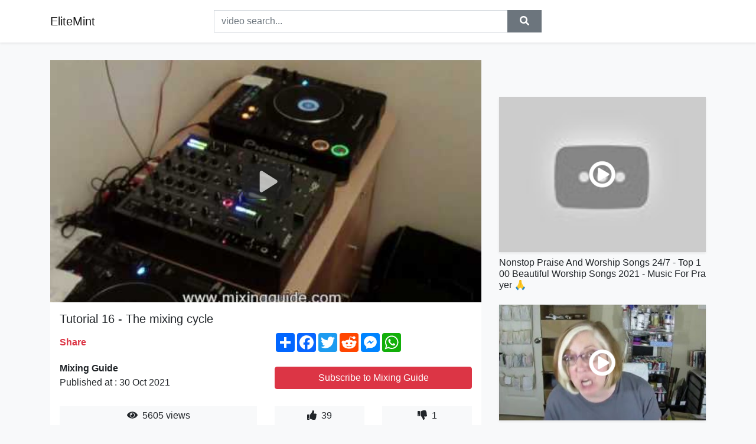

--- FILE ---
content_type: text/html; charset=utf-8
request_url: https://elitemint.github.io/tutorial-16-the-mixing-cycle-dj-tutorial.html
body_size: 8706
content:
<!doctype html>
<html lang="en">
<head>
    <link rel="dns-prefetch" href="//cdn.jsdelivr.net" />
    <link rel="dns-prefetch" href="//images1-focus-opensocial.googleusercontent.com" />
    <link rel="dns-prefetch" href="//static.addtoany.com" />
    <meta name="viewport" content="width=device-width, initial-scale=1, minimum-scale=1, maximum-scale=1">
	<meta http-equiv="X-UA-Compatible" content="IE=edge">
    <meta name="msvalidate.01" content="0382FBAF4E88F841A31C05DECB4AE8A0">
    <meta name="yandex-verification" content="553bec240e157351">
    <meta name="google-site-verification" content="PwF4hq3mVFBjsCcGrR42uglwh3O2vOvBiF3zZH3rYow">
    <meta charset="UTF-8" />
    <title>Tutorial 16 - The mixing cycle</title>
    <meta name="description" content="DJ Tutorial. There are usually 4 stages involved when mixing from one track to another.  Let&#39;s perform a basic transition and d...">
	<meta name="keywords" content="dj,mixing,transition">
    <meta property="og:site_name" content="EliteMint">
    <meta property="og:url" content="https://elitemint.github.io/tutorial-16-the-mixing-cycle-dj-tutorial.html">
    <meta property="og:title" content="Tutorial 16 - The mixing cycle">
    <meta property="og:image" content="https://i.ytimg.com/vi/aT2WahsIECg/hqdefault.jpg">
    <meta property="og:description" content="DJ Tutorial. There are usually 4 stages involved when mixing from one track to another.  Let&#39;s perform a basic transition and d...">
    <meta name='twitter:card' content='summary_large_image' />
    <link rel="canonical" href="https://elitemint.github.io/tutorial-16-the-mixing-cycle-dj-tutorial.html" />
    <link rel="stylesheet" href="https://elitemint.github.io/inc/main.css">
    <link rel="stylesheet" href="https://cdn.jsdelivr.net/npm/bootstrap@4.1.3/dist/css/bootstrap.min.css">
	<!-- Clarity tracking code for https://elitemint.github.io/ --><script>    (function(c,l,a,r,i,t,y){        c[a]=c[a]||function(){(c[a].q=c[a].q||[]).push(arguments)};        t=l.createElement(r);t.async=1;t.src="https://www.clarity.ms/tag/"+i+"?ref=bwt";        y=l.getElementsByTagName(r)[0];y.parentNode.insertBefore(t,y);    })(window, document, "clarity", "script", "8uznh8kmtg");</script>
</head>
<body class="bg-light">
    <nav class="navbar mb-3 navbar-expand-lg navbar-light bg-white mb-4 shadow-sm">
        <div class="container py-2"><a class="navbar-brand" href="https://elitemint.github.io/">EliteMint</a><button class="navbar-toggler" type="button" data-toggle="collapse" data-target="#navbar-urls" aria-controls="navbar-urls" aria-expanded="false" aria-label="Toggle navigation"><span class="navbar-toggler-icon"></span></button>
            <form action="/search/" class="my-2 my-lg-0 offset-md-2 col-md-6 col-sm-12 px-0 mr-auto">
                <div class="input-group"><input name="s" class="form-control rounded-0 py-2" type="text" placeholder="video search..." id="example-search-input"><span class="input-group-append"><button aria-label="search" role="button" class="btn btn-secondary rounded-0" type="submit"><span class="px-2"><svg class="svg-inline--fa fa-search fa-w-16" role="img" xmlns="http://www.w3.org/2000/svg" viewBox="0 0 512 512"><path fill="currentColor" d="M505 442.7L405.3 343c-4.5-4.5-10.6-7-17-7H372c27.6-35.3 44-79.7 44-128C416 93.1 322.9 0 208 0S0 93.1 0 208s93.1 208 208 208c48.3 0 92.7-16.4 128-44v16.3c0 6.4 2.5 12.5 7 17l99.7 99.7c9.4 9.4 24.6 9.4 33.9 0l28.3-28.3c9.4-9.4 9.4-24.6.1-34zM208 336c-70.7 0-128-57.2-128-128 0-70.7 57.2-128 128-128 70.7 0 128 57.2 128 128 0 70.7-57.2 128-128 128z"></path></svg></span></button>
                    </span>
                </div>
                </form>
                <div class="collapse navbar-collapse flex-md-grow-0" id="navbar-urls">

                </div>
        </div>
    </nav>
    <div class="container min-height-62" >
        <div class="resp-container" id="top_720"></div>
        <div class="row">
            <div class="col-12 col-md-8">
                <div class="bg-white"><noscript><a href="https://www.youtube.com/watch?v=aT2WahsIECg"><img alt="Tutorial 16 - The mixing cycle" src="https://i.ytimg.com/vi/aT2WahsIECg/hqdefault.jpg" /></a></noscript>
                    <div id="video-player"></div>
                    <div class="p-3">
                        <h1 class="h5 video-title bwr">Tutorial 16 - The mixing cycle</h1>
                        <div class="py-1 row">
                            <div class="col-12 col-md-6 my-auto"><b class="text-danger">Share</b></div>
                            <div class="col-12 col-md-6">
                                <div class="a2a_kit a2a_kit_size_32 a2a_default_style"><a class="a2a_dd" href="https://www.addtoany.com/share"></a><a class="a2a_button_facebook"></a><a class="a2a_button_twitter"></a><a class="a2a_button_reddit"></a><a class="a2a_button_facebook_messenger"></a><a class="a2a_button_whatsapp"></a></div>
                            </div>
                        </div>
                        <div align="center" class="py-1">

                        </div>
                        <div class="py-1">
                            <div class="row">
                                <div class="col-12 col-md-6">
                                    <div class="mb-2 bwr"><strong>Mixing Guide</strong><br> Published at : 30 Oct 2021  </div>
                                </div>
                                <div class="col-12 col-md-6">
                                    <div class="h-100 d-flex align-items-center justify-content-center"><a  target="_blank" rel="noopener" class="btn btn-block btn-danger bwr" href="https://www.youtube.com/watch?v=aT2WahsIECg">Subscribe to Mixing Guide</a></div>
                                </div>
                            </div>
                            <div class="resp-container" id="in_post_bottomads"></div>
                        </div>
                        <div class="py-1">
                            <div class="row">
                                <div class="col-12 col-md-6">
                                    <div class="text-center bg-light mb-2 p-1 bwr"><span><span class="pr-1"><svg class="svg-inline--fa fa-eye fa-w-18" role="img" xmlns="http://www.w3.org/2000/svg" viewBox="0 0 576 512"><path fill="currentColor" d="M569.354 231.631C512.969 135.949 407.81 72 288 72 168.14 72 63.004 135.994 6.646 231.631a47.999 47.999 0 0 0 0 48.739C63.031 376.051 168.19 440 288 440c119.86 0 224.996-63.994 281.354-159.631a47.997 47.997 0 0 0 0-48.738zM288 392c-75.162 0-136-60.827-136-136 0-75.162 60.826-136 136-136 75.162 0 136 60.826 136 136 0 75.162-60.826 136-136 136zm104-136c0 57.438-46.562 104-104 104s-104-46.562-104-104c0-17.708 4.431-34.379 12.236-48.973l-.001.032c0 23.651 19.173 42.823 42.824 42.823s42.824-19.173 42.824-42.823c0-23.651-19.173-42.824-42.824-42.824l-.032.001C253.621 156.431 270.292 152 288 152c57.438 0 104 46.562 104 104z"></path></svg></span>                                        5605 views </span>
                                    </div>
                                </div>
                                <div class="col-12 col-md-6">
                                    <div class="row">
                                        <div class="col-6">
                                            <div class="text-center bg-light p-1 bwr"><span><span class="pr-1"><svg class="svg-inline--fa fa-thumbs-up fa-w-16" role="img" xmlns="http://www.w3.org/2000/svg" viewBox="0 0 512 512"><path fill="currentColor" d="M104 224H24c-13.255 0-24 10.745-24 24v240c0 13.255 10.745 24 24 24h80c13.255 0 24-10.745 24-24V248c0-13.255-10.745-24-24-24zM64 472c-13.255 0-24-10.745-24-24s10.745-24 24-24 24 10.745 24 24-10.745 24-24 24zM384 81.452c0 42.416-25.97 66.208-33.277 94.548h101.723c33.397 0 59.397 27.746 59.553 58.098.084 17.938-7.546 37.249-19.439 49.197l-.11.11c9.836 23.337 8.237 56.037-9.308 79.469 8.681 25.895-.069 57.704-16.382 74.757 4.298 17.598 2.244 32.575-6.148 44.632C440.202 511.587 389.616 512 346.839 512l-2.845-.001c-48.287-.017-87.806-17.598-119.56-31.725-15.957-7.099-36.821-15.887-52.651-16.178-6.54-.12-11.783-5.457-11.783-11.998v-213.77c0-3.2 1.282-6.271 3.558-8.521 39.614-39.144 56.648-80.587 89.117-113.111 14.804-14.832 20.188-37.236 25.393-58.902C282.515 39.293 291.817 0 312 0c24 0 72 8 72 81.452z"></path></svg></span>                                                39 </span>
                                            </div>
                                        </div>
                                        <div class="col-6">
                                            <div class="text-center bg-light p-1 bwr"><span><span class="pr-1"><svg class="svg-inline--fa fa-thumbs-down fa-w-16" role="img" xmlns="http://www.w3.org/2000/svg" viewBox="0 0 512 512"><path fill="currentColor" d="M0 56v240c0 13.255 10.745 24 24 24h80c13.255 0 24-10.745 24-24V56c0-13.255-10.745-24-24-24H24C10.745 32 0 42.745 0 56zm40 200c0-13.255 10.745-24 24-24s24 10.745 24 24-10.745 24-24 24-24-10.745-24-24zm272 256c-20.183 0-29.485-39.293-33.931-57.795-5.206-21.666-10.589-44.07-25.393-58.902-32.469-32.524-49.503-73.967-89.117-113.111a11.98 11.98 0 0 1-3.558-8.521V59.901c0-6.541 5.243-11.878 11.783-11.998 15.831-.29 36.694-9.079 52.651-16.178C256.189 17.598 295.709.017 343.995 0h2.844c42.777 0 93.363.413 113.774 29.737 8.392 12.057 10.446 27.034 6.148 44.632 16.312 17.053 25.063 48.863 16.382 74.757 17.544 23.432 19.143 56.132 9.308 79.469l.11.11c11.893 11.949 19.523 31.259 19.439 49.197-.156 30.352-26.157 58.098-59.553 58.098H350.723C358.03 364.34 384 388.132 384 430.548 384 504 336 512 312 512z"></path></svg></span>                                                1 </span>
                                            </div>
                                        </div>
                                    </div>
                                </div>
                            </div>
                        </div>
                        <hr/>
                        <div class="py-1 d-md-block bwr" id="video-description">DJ Tutorial. There are usually 4 stages involved when mixing from one track to another.  Let's perform a basic transition and discuss these stages. Read more at <a rel="nofollow" target="blank" href="http://www.mixingguide.com/the-mixing-cycle">http://www.mixingguide.com/the-mixing-cycle</a>
</div>
                        <div class="d-none"><span>dj</span><span>mixing</span><span>transition</span></div>
                        <hr/>
                        <div class="py-3"><div class="resp-container" id="extra_bottomads"><iframe data-aa="1809247" src="//ad.a-ads.com/1809247?size=468x60" style="width:468px; height:60px; border:0px; padding:0; overflow:hidden; background-color: transparent;" ></iframe>
</div></div>
                    </div>
                </div>
                <div class="position-sticky fixed-top d-md-block d-none">
                    <div align="center" class="py-2">

                    </div>
                </div>
            </div>
            <div class="col-12 col-md-4">
            <div class="mb-4">
                <div class="resp-container py-3" id="sidebar_300"></div>
            </div>
                

    <div class="mb-4">
        <a href="https://elitemint.github.io/nonstop-praise-and-worship-songs-24-7-top.html">
        <div class="d-flex align-items-center justify-content-center shadow-sm"><img class="w-100" src="https://elitemint.github.io/img/iph.png" data-src="https://ytimg.googleusercontent.com/vi/G5Uhej2L4jQ/mqdefault.jpg" alt="Nonstop Praise And Worship Songs 24/7 - Top 100 Beautiful Worship Songs 2021 - Music For Prayer 🙏">
        <div class="play-btn"></div></div>
        </a>
        <h2 class="h6 mt-2 bwr">Nonstop Praise And Worship Songs 24/7 - Top 100 Beautiful Worship Songs 2021 - Music For Prayer 🙏</h2>
    </div>

    <div class="mb-4">
        <a href="https://elitemint.github.io/assembling-a-junk-journal-from-junk-mail.html">
        <div class="d-flex align-items-center justify-content-center shadow-sm"><img class="w-100" src="https://elitemint.github.io/img/iph.png" data-src="https://ytimg.googleusercontent.com/vi/dbmhgrKsFQY/mqdefault.jpg" alt="Assembling a Junk Journal From Junk Mail/Trash">
        <div class="play-btn"></div></div>
        </a>
        <h2 class="h6 mt-2 bwr">Assembling a Junk Journal From Junk Mail/Trash</h2>
    </div>

    <div class="mb-4">
        <a href="https://elitemint.github.io/top-10-out-of-place-artifacts-updated-version.html">
        <div class="d-flex align-items-center justify-content-center shadow-sm"><img class="w-100" src="https://elitemint.github.io/img/iph.png" data-src="https://ytimg.googleusercontent.com/vi/FsjJPSKbY8Y/mqdefault.jpg" alt="Top 10 Out Of Place Artifacts *Updated Version Availible*">
        <div class="play-btn"></div></div>
        </a>
        <h2 class="h6 mt-2 bwr">Top 10 Out Of Place Artifacts *Updated Version Availible*</h2>
    </div>

    <div class="mb-4">
        <a href="https://elitemint.github.io/macky-gee-tour-follow-our-jump-up-playlist.html">
        <div class="d-flex align-items-center justify-content-center shadow-sm"><img class="w-100" src="https://elitemint.github.io/img/iph.png" data-src="https://ytimg.googleusercontent.com/vi/9X4iXYqxlPA/mqdefault.jpg" alt="Macky Gee - Tour">
        <div class="play-btn"></div></div>
        </a>
        <h2 class="h6 mt-2 bwr">Macky Gee - Tour</h2>
    </div>

    <div class="mb-4">
        <a href="https://elitemint.github.io/how-to-deal-with-stream-snipers.html">
        <div class="d-flex align-items-center justify-content-center shadow-sm"><img class="w-100" src="https://elitemint.github.io/img/iph.png" data-src="https://ytimg.googleusercontent.com/vi/P53jrIOM1hU/mqdefault.jpg" alt="How To Deal With Stream Snipers😎">
        <div class="play-btn"></div></div>
        </a>
        <h2 class="h6 mt-2 bwr">How To Deal With Stream Snipers😎</h2>
    </div>

    <div class="mb-4">
        <a href="https://elitemint.github.io/continuing-big-ds2-mod-seeker-of-fire-live.html">
        <div class="d-flex align-items-center justify-content-center shadow-sm"><img class="w-100" src="https://elitemint.github.io/img/iph.png" data-src="https://ytimg.googleusercontent.com/vi/OmkZ-IIMEHo/mqdefault.jpg" alt="Continuing Big DS2 Mod &quot;seeker of fire&quot; (LIVE NOW)">
        <div class="play-btn"></div></div>
        </a>
        <h2 class="h6 mt-2 bwr">Continuing Big DS2 Mod &quot;seeker of fire&quot; (LIVE NOW)</h2>
    </div>

    <div class="mb-4">
        <a href="https://elitemint.github.io/10-best-macos-12-monterey-features-apple.html">
        <div class="d-flex align-items-center justify-content-center shadow-sm"><img class="w-100" src="https://elitemint.github.io/img/iph.png" data-src="https://ytimg.googleusercontent.com/vi/iYKSay9Bjz8/mqdefault.jpg" alt="10 Best macOS 12 Monterey Features!">
        <div class="play-btn"></div></div>
        </a>
        <h2 class="h6 mt-2 bwr">10 Best macOS 12 Monterey Features!</h2>
    </div>

    <div class="mb-4">
        <a href="https://elitemint.github.io/weiss-the-complete-london-manuscript-vol.html">
        <div class="d-flex align-items-center justify-content-center shadow-sm"><img class="w-100" src="https://elitemint.github.io/img/iph.png" data-src="https://ytimg.googleusercontent.com/vi/6vfHZ9ywh58/mqdefault.jpg" alt="Weiss: The Complete London Manuscript Vol.1">
        <div class="play-btn"></div></div>
        </a>
        <h2 class="h6 mt-2 bwr">Weiss: The Complete London Manuscript Vol.1</h2>
    </div>

    <div class="mb-4">
        <a href="https://elitemint.github.io/just-in-huge-pentagon-meeting-just-took-place.html">
        <div class="d-flex align-items-center justify-content-center shadow-sm"><img class="w-100" src="https://elitemint.github.io/img/iph.png" data-src="https://ytimg.googleusercontent.com/vi/ZPHdvWRnpA0/mqdefault.jpg" alt="JUST IN: HUGE PENTAGON MEETING JUST TOOK PLACE!!! WOW!">
        <div class="play-btn"></div></div>
        </a>
        <h2 class="h6 mt-2 bwr">JUST IN: HUGE PENTAGON MEETING JUST TOOK PLACE!!! WOW!</h2>
    </div>

    <div class="mb-4">
        <a href="https://elitemint.github.io/a-strange-type-of-universal-folktale-4-4.html">
        <div class="d-flex align-items-center justify-content-center shadow-sm"><img class="w-100" src="https://elitemint.github.io/img/iph.png" data-src="https://ytimg.googleusercontent.com/vi/lGpWl51maXg/mqdefault.jpg" alt="A Strange Type of Universal Folktale (4/4): Mysterious Disappearances in Swamps and Berry Patches">
        <div class="play-btn"></div></div>
        </a>
        <h2 class="h6 mt-2 bwr">A Strange Type of Universal Folktale (4/4): Mysterious Disappearances in Swamps and Berry Patches</h2>
    </div>

    <div class="mb-4">
        <a href="https://elitemint.github.io/blackrock-s-turnill-global-recovery-is-intact.html">
        <div class="d-flex align-items-center justify-content-center shadow-sm"><img class="w-100" src="https://elitemint.github.io/img/iph.png" data-src="https://ytimg.googleusercontent.com/vi/rrf81FlqOls/mqdefault.jpg" alt="BlackRock&#39;s Turnill - Global Recovery Is Intact - 18 Apr 17  | Gazunda">
        <div class="play-btn"></div></div>
        </a>
        <h2 class="h6 mt-2 bwr">BlackRock&#39;s Turnill - Global Recovery Is Intact - 18 Apr 17  | Gazunda</h2>
    </div>

    <div class="mb-4">
        <a href="https://elitemint.github.io/dr-brad-shaves-off-patient-s-foot-growths.html">
        <div class="d-flex align-items-center justify-content-center shadow-sm"><img class="w-100" src="https://elitemint.github.io/img/iph.png" data-src="https://ytimg.googleusercontent.com/vi/ALrzRD2WKUY/mqdefault.jpg" alt="Dr. Brad Shaves Off Patient&#39;s Foot Growths | My Feet Are Killing Me">
        <div class="play-btn"></div></div>
        </a>
        <h2 class="h6 mt-2 bwr">Dr. Brad Shaves Off Patient&#39;s Foot Growths | My Feet Are Killing Me</h2>
    </div>

    <div class="mb-4">
        <a href="https://elitemint.github.io/minecraft-but-i-have-one-huge-heart-playing.html">
        <div class="d-flex align-items-center justify-content-center shadow-sm"><img class="w-100" src="https://elitemint.github.io/img/iph.png" data-src="https://ytimg.googleusercontent.com/vi/2NagOJ2r6G8/mqdefault.jpg" alt="Minecraft but I have One HUGE Heart">
        <div class="play-btn"></div></div>
        </a>
        <h2 class="h6 mt-2 bwr">Minecraft but I have One HUGE Heart</h2>
    </div>

    <div class="mb-4">
        <a href="https://elitemint.github.io/readily-available-by-zf-himitsu-magic-get.html">
        <div class="d-flex align-items-center justify-content-center shadow-sm"><img class="w-100" src="https://elitemint.github.io/img/iph.png" data-src="https://ytimg.googleusercontent.com/vi/XM7Sr_xlivw/mqdefault.jpg" alt="Readily Available by ZF &amp; Himitsu Magic">
        <div class="play-btn"></div></div>
        </a>
        <h2 class="h6 mt-2 bwr">Readily Available by ZF &amp; Himitsu Magic</h2>
    </div>

    <div class="mb-4">
        <a href="https://elitemint.github.io/8-steps-to-design-an-awesome-factory-satisfactory.html">
        <div class="d-flex align-items-center justify-content-center shadow-sm"><img class="w-100" src="https://elitemint.github.io/img/iph.png" data-src="https://ytimg.googleusercontent.com/vi/Npx9TLRziYA/mqdefault.jpg" alt="8 STEPS TO DESIGN AN AWESOME FACTORY | Satisfactory Update 5 | #18 | Tutorial/Guide">
        <div class="play-btn"></div></div>
        </a>
        <h2 class="h6 mt-2 bwr">8 STEPS TO DESIGN AN AWESOME FACTORY | Satisfactory Update 5 | #18 | Tutorial/Guide</h2>
    </div>

    <div class="mb-4">
        <a href="https://elitemint.github.io/well-dried-coconuts-are-must-when-making.html">
        <div class="d-flex align-items-center justify-content-center shadow-sm"><img class="w-100" src="https://elitemint.github.io/img/iph.png" data-src="https://ytimg.googleusercontent.com/vi/-81H6uv50iU/mqdefault.jpg" alt="Well dried coconuts are must when making Desiccated Coconut and sweets &amp; sambols | Traditional Me">
        <div class="play-btn"></div></div>
        </a>
        <h2 class="h6 mt-2 bwr">Well dried coconuts are must when making Desiccated Coconut and sweets &amp; sambols | Traditional Me</h2>
    </div>

    <div class="mb-4">
        <a href="https://elitemint.github.io/15-signs-you-have-a-strong-intimidating-personality.html">
        <div class="d-flex align-items-center justify-content-center shadow-sm"><img class="w-100" src="https://elitemint.github.io/img/iph.png" data-src="https://ytimg.googleusercontent.com/vi/1v_knMBq4OE/mqdefault.jpg" alt="15 Signs You Have A Strong Intimidating Personality">
        <div class="play-btn"></div></div>
        </a>
        <h2 class="h6 mt-2 bwr">15 Signs You Have A Strong Intimidating Personality</h2>
    </div>

    <div class="mb-4">
        <a href="https://elitemint.github.io/how-to-prevent-malaria-part-of-our-suite.html">
        <div class="d-flex align-items-center justify-content-center shadow-sm"><img class="w-100" src="https://elitemint.github.io/img/iph.png" data-src="https://ytimg.googleusercontent.com/vi/k138Nc4_o-g/mqdefault.jpg" alt="How to Prevent Malaria">
        <div class="play-btn"></div></div>
        </a>
        <h2 class="h6 mt-2 bwr">How to Prevent Malaria</h2>
    </div>

    <div class="mb-4">
        <a href="https://elitemint.github.io/i-challenged-preston-to-would-you-rather.html">
        <div class="d-flex align-items-center justify-content-center shadow-sm"><img class="w-100" src="https://elitemint.github.io/img/iph.png" data-src="https://ytimg.googleusercontent.com/vi/ciyQp-3mo2M/mqdefault.jpg" alt="I Challenged Preston to Would You Rather for 100k Robux!">
        <div class="play-btn"></div></div>
        </a>
        <h2 class="h6 mt-2 bwr">I Challenged Preston to Would You Rather for 100k Robux!</h2>
    </div>

    <div class="mb-4">
        <a href="https://elitemint.github.io/truth-tv-a-rel-nofollow-target-blank-href.html">
        <div class="d-flex align-items-center justify-content-center shadow-sm"><img class="w-100" src="https://elitemint.github.io/img/iph.png" data-src="https://ytimg.googleusercontent.com/vi/BwiRzFC19nY/mqdefault.jpg" alt="Truth Tv">
        <div class="play-btn"></div></div>
        </a>
        <h2 class="h6 mt-2 bwr">Truth Tv</h2>
    </div>

    <div class="mb-4">
        <a href="https://elitemint.github.io/the-decisions-somebody-soulful-thangs-volume.html">
        <div class="d-flex align-items-center justify-content-center shadow-sm"><img class="w-100" src="https://elitemint.github.io/img/iph.png" data-src="https://ytimg.googleusercontent.com/vi/_cq9jAADROc/mqdefault.jpg" alt="The Decisions - Somebody">
        <div class="play-btn"></div></div>
        </a>
        <h2 class="h6 mt-2 bwr">The Decisions - Somebody</h2>
    </div>

    <div class="mb-4">
        <a href="https://elitemint.github.io/walk-towards-the-victory-extended-version.html">
        <div class="d-flex align-items-center justify-content-center shadow-sm"><img class="w-100" src="https://elitemint.github.io/img/iph.png" data-src="https://ytimg.googleusercontent.com/vi/2UgLeJkk5Gg/mqdefault.jpg" alt="Walk towards the Victory   Extended Version">
        <div class="play-btn"></div></div>
        </a>
        <h2 class="h6 mt-2 bwr">Walk towards the Victory   Extended Version</h2>
    </div>

    <div class="mb-4">
        <a href="https://elitemint.github.io/why-danger-5-is-sublime-this-is-my-video.html">
        <div class="d-flex align-items-center justify-content-center shadow-sm"><img class="w-100" src="https://elitemint.github.io/img/iph.png" data-src="https://ytimg.googleusercontent.com/vi/WVmIcJ_FtWk/mqdefault.jpg" alt="Why Danger 5 is Sublime">
        <div class="play-btn"></div></div>
        </a>
        <h2 class="h6 mt-2 bwr">Why Danger 5 is Sublime</h2>
    </div>

    <div class="mb-4">
        <a href="https://elitemint.github.io/3-6-the-3-stores-serie-dimitrischannel-scratch.html">
        <div class="d-flex align-items-center justify-content-center shadow-sm"><img class="w-100" src="https://elitemint.github.io/img/iph.png" data-src="https://ytimg.googleusercontent.com/vi/xRZP4hVu204/mqdefault.jpg" alt="Τα 3 πρακτορεια #6 !! Μαχη με διευρα !! The 3 stores serie">
        <div class="play-btn"></div></div>
        </a>
        <h2 class="h6 mt-2 bwr">Τα 3 πρακτορεια #6 !! Μαχη με διευρα !! The 3 stores serie</h2>
    </div>

    <div class="mb-4">
        <a href="https://elitemint.github.io/i-broke-the-giant-alien-chest-and-this-happened.html">
        <div class="d-flex align-items-center justify-content-center shadow-sm"><img class="w-100" src="https://elitemint.github.io/img/iph.png" data-src="https://ytimg.googleusercontent.com/vi/nmjhdQnvbtQ/mqdefault.jpg" alt="I BROKE THE GIANT ALIEN CHEST AND THIS HAPPENED... IN PET SIMULATOR X! (Roblox)">
        <div class="play-btn"></div></div>
        </a>
        <h2 class="h6 mt-2 bwr">I BROKE THE GIANT ALIEN CHEST AND THIS HAPPENED... IN PET SIMULATOR X! (Roblox)</h2>
    </div>

    <div class="mb-4">
        <a href="https://elitemint.github.io/5-stocks-i-bought-for-cheap-2-stocks-i-m.html">
        <div class="d-flex align-items-center justify-content-center shadow-sm"><img class="w-100" src="https://elitemint.github.io/img/iph.png" data-src="https://ytimg.googleusercontent.com/vi/89jbxXKKm3c/mqdefault.jpg" alt="5 Stocks I Bought For Cheap + 2 Stocks I&#39;m Buying Next Week!">
        <div class="play-btn"></div></div>
        </a>
        <h2 class="h6 mt-2 bwr">5 Stocks I Bought For Cheap + 2 Stocks I&#39;m Buying Next Week!</h2>
    </div>

    <div class="mb-4">
        <a href="https://elitemint.github.io/the-only-allo-19-ft-el-cappo-officiel-video.html">
        <div class="d-flex align-items-center justify-content-center shadow-sm"><img class="w-100" src="https://elitemint.github.io/img/iph.png" data-src="https://ytimg.googleusercontent.com/vi/9hfvI6THXik/mqdefault.jpg" alt="THE ONLY - Allo 19 Ft El.Cappo (Officiel Video) Prod. saint cardona">
        <div class="play-btn"></div></div>
        </a>
        <h2 class="h6 mt-2 bwr">THE ONLY - Allo 19 Ft El.Cappo (Officiel Video) Prod. saint cardona</h2>
    </div>

    <div class="mb-4">
        <a href="https://elitemint.github.io/mazurka-a-renowned-dance-from-poland-euromaxx.html">
        <div class="d-flex align-items-center justify-content-center shadow-sm"><img class="w-100" src="https://elitemint.github.io/img/iph.png" data-src="https://ytimg.googleusercontent.com/vi/Q2vfnA_1pjk/mqdefault.jpg" alt="Mazurka - a renowned dance from Poland | Euromaxx">
        <div class="play-btn"></div></div>
        </a>
        <h2 class="h6 mt-2 bwr">Mazurka - a renowned dance from Poland | Euromaxx</h2>
    </div>

    <div class="mb-4">
        <a href="https://elitemint.github.io/how-to-safely-trim-a-cat-s-nails-vet-tutorial.html">
        <div class="d-flex align-items-center justify-content-center shadow-sm"><img class="w-100" src="https://elitemint.github.io/img/iph.png" data-src="https://ytimg.googleusercontent.com/vi/VmyU1zMN8YM/mqdefault.jpg" alt="How to Safely Trim a Cat&#39;s Nails | Vet Tutorial">
        <div class="play-btn"></div></div>
        </a>
        <h2 class="h6 mt-2 bwr">How to Safely Trim a Cat&#39;s Nails | Vet Tutorial</h2>
    </div>

    <div class="mb-4">
        <a href="https://elitemint.github.io/ron-swanson-doesn-t-regret-punching-jeremy.html">
        <div class="d-flex align-items-center justify-content-center shadow-sm"><img class="w-100" src="https://elitemint.github.io/img/iph.png" data-src="https://ytimg.googleusercontent.com/vi/SN0rWCCtHD0/mqdefault.jpg" alt="Ron Swanson Doesn&#39;t Regret Punching Jeremy Jamm | Parks and Recreation">
        <div class="play-btn"></div></div>
        </a>
        <h2 class="h6 mt-2 bwr">Ron Swanson Doesn&#39;t Regret Punching Jeremy Jamm | Parks and Recreation</h2>
    </div>

    <div class="mb-4">
        <a href="https://elitemint.github.io/if-you-wish-to-find-the-lord-heavenly-song.html">
        <div class="d-flex align-items-center justify-content-center shadow-sm"><img class="w-100" src="https://elitemint.github.io/img/iph.png" data-src="https://ytimg.googleusercontent.com/vi/OGq3eOyhNtg/mqdefault.jpg" alt="If you wish to find the Lord | Heavenly Song">
        <div class="play-btn"></div></div>
        </a>
        <h2 class="h6 mt-2 bwr">If you wish to find the Lord | Heavenly Song</h2>
    </div>

    <div class="mb-4">
        <a href="https://elitemint.github.io/biar-ga-di-bilang-pelan-mio-proper-200-cc.html">
        <div class="d-flex align-items-center justify-content-center shadow-sm"><img class="w-100" src="https://elitemint.github.io/img/iph.png" data-src="https://ytimg.googleusercontent.com/vi/dSiOTyzB-Bk/mqdefault.jpg" alt="BIAR GA DI BILANG PELAN ❗️ MIO PROPER  200 cc  GUE AKHIRNYA KENCENG❗️❗️">
        <div class="play-btn"></div></div>
        </a>
        <h2 class="h6 mt-2 bwr">BIAR GA DI BILANG PELAN ❗️ MIO PROPER  200 cc  GUE AKHIRNYA KENCENG❗️❗️</h2>
    </div>

    <div class="mb-4">
        <a href="https://elitemint.github.io/13-types-of-students-studying-for-exams-exams.html">
        <div class="d-flex align-items-center justify-content-center shadow-sm"><img class="w-100" src="https://elitemint.github.io/img/iph.png" data-src="https://ytimg.googleusercontent.com/vi/TpVQbUJrAH8/mqdefault.jpg" alt="13 Types of Students Studying for Exams">
        <div class="play-btn"></div></div>
        </a>
        <h2 class="h6 mt-2 bwr">13 Types of Students Studying for Exams</h2>
    </div>

    <div class="mb-4">
        <a href="https://elitemint.github.io/amy-ballon-story-how-a-retired-deputy-eluded.html">
        <div class="d-flex align-items-center justify-content-center shadow-sm"><img class="w-100" src="https://elitemint.github.io/img/iph.png" data-src="https://ytimg.googleusercontent.com/vi/4sUvxRb9orE/mqdefault.jpg" alt="Amy Ballon Story- How a retired deputy eluded a background check with consequences for his employer.">
        <div class="play-btn"></div></div>
        </a>
        <h2 class="h6 mt-2 bwr">Amy Ballon Story- How a retired deputy eluded a background check with consequences for his employer.</h2>
    </div>

    <div class="mb-4">
        <a href="https://elitemint.github.io/prince-charles-life-was-never-the-same-after.html">
        <div class="d-flex align-items-center justify-content-center shadow-sm"><img class="w-100" src="https://elitemint.github.io/img/iph.png" data-src="https://ytimg.googleusercontent.com/vi/0Gb0cuZ0-Yk/mqdefault.jpg" alt="Prince Charles&#39; Life Was Never The Same After Diana">
        <div class="play-btn"></div></div>
        </a>
        <h2 class="h6 mt-2 bwr">Prince Charles&#39; Life Was Never The Same After Diana</h2>
    </div>

    <div class="mb-4">
        <a href="https://elitemint.github.io/everything-wrong-with-squid-game-stick-to.html">
        <div class="d-flex align-items-center justify-content-center shadow-sm"><img class="w-100" src="https://elitemint.github.io/img/iph.png" data-src="https://ytimg.googleusercontent.com/vi/-sVai1tSDlg/mqdefault.jpg" alt="Everything Wrong With Squid Game - &quot;Stick To The Team&quot;">
        <div class="play-btn"></div></div>
        </a>
        <h2 class="h6 mt-2 bwr">Everything Wrong With Squid Game - &quot;Stick To The Team&quot;</h2>
    </div>

    <div class="mb-4">
        <a href="https://elitemint.github.io/cro-crypto-com-must-watch-for-all-holders.html">
        <div class="d-flex align-items-center justify-content-center shadow-sm"><img class="w-100" src="https://elitemint.github.io/img/iph.png" data-src="https://ytimg.googleusercontent.com/vi/9Y3UUGL43mE/mqdefault.jpg" alt="CRO (Crypto.com) | MUST WATCH FOR ALL HOLDERS (Crucial information about CRO).">
        <div class="play-btn"></div></div>
        </a>
        <h2 class="h6 mt-2 bwr">CRO (Crypto.com) | MUST WATCH FOR ALL HOLDERS (Crucial information about CRO).</h2>
    </div>

    <div class="mb-4">
        <a href="https://elitemint.github.io/alicia-keys-my-new-album-here-is-an-important.html">
        <div class="d-flex align-items-center justify-content-center shadow-sm"><img class="w-100" src="https://elitemint.github.io/img/iph.png" data-src="https://ytimg.googleusercontent.com/vi/u4NytvQhr3w/mqdefault.jpg" alt="Alicia Keys: My New Album ‘Here’ Is ‘An Important Body Of Work For Me’ | TODAY">
        <div class="play-btn"></div></div>
        </a>
        <h2 class="h6 mt-2 bwr">Alicia Keys: My New Album ‘Here’ Is ‘An Important Body Of Work For Me’ | TODAY</h2>
    </div>

    <div class="mb-4">
        <a href="https://elitemint.github.io/2014-uspa-national-championships-of-canopy.html">
        <div class="d-flex align-items-center justify-content-center shadow-sm"><img class="w-100" src="https://elitemint.github.io/img/iph.png" data-src="https://ytimg.googleusercontent.com/vi/_pRoVh4pwYQ/mqdefault.jpg" alt="2014 USPA National Championships of Canopy Piloting">
        <div class="play-btn"></div></div>
        </a>
        <h2 class="h6 mt-2 bwr">2014 USPA National Championships of Canopy Piloting</h2>
    </div>

    <div class="mb-4">
        <a href="https://elitemint.github.io/caitlyn-ults-every-2-seconds-cait-only-died.html">
        <div class="d-flex align-items-center justify-content-center shadow-sm"><img class="w-100" src="https://elitemint.github.io/img/iph.png" data-src="https://ytimg.googleusercontent.com/vi/7Etk7xTrGFU/mqdefault.jpg" alt="⭐⭐⭐ Caitlyn Ults EVERY 2 SECONDS (Cait Only Died 1 Round)">
        <div class="play-btn"></div></div>
        </a>
        <h2 class="h6 mt-2 bwr">⭐⭐⭐ Caitlyn Ults EVERY 2 SECONDS (Cait Only Died 1 Round)</h2>
    </div>

    <div class="mb-4">
        <a href="https://elitemint.github.io/zdeno-chara-is-not-concerned-with-his-upcoming.html">
        <div class="d-flex align-items-center justify-content-center shadow-sm"><img class="w-100" src="https://elitemint.github.io/img/iph.png" data-src="https://ytimg.googleusercontent.com/vi/uQ6DMOqws6I/mqdefault.jpg" alt="Zdeno Chara Is Not Concerned With His Upcoming Jaw Surgery">
        <div class="play-btn"></div></div>
        </a>
        <h2 class="h6 mt-2 bwr">Zdeno Chara Is Not Concerned With His Upcoming Jaw Surgery</h2>
    </div>

    <div class="mb-4">
        <a href="https://elitemint.github.io/nath-lia-braga-livramento-ele-n-o-mudou-deus.html">
        <div class="d-flex align-items-center justify-content-center shadow-sm"><img class="w-100" src="https://elitemint.github.io/img/iph.png" data-src="https://ytimg.googleusercontent.com/vi/Cyt1UzoA6Ag/mqdefault.jpg" alt="Nathália Braga | Livramento, Ele Não Mudou , Deus Está Te Ensinando ..so as Melhores 2021">
        <div class="play-btn"></div></div>
        </a>
        <h2 class="h6 mt-2 bwr">Nathália Braga | Livramento, Ele Não Mudou , Deus Está Te Ensinando ..so as Melhores 2021</h2>
    </div>

    <div class="mb-4">
        <a href="https://elitemint.github.io/the-issue-you-official-video-the-issue-s.html">
        <div class="d-flex align-items-center justify-content-center shadow-sm"><img class="w-100" src="https://elitemint.github.io/img/iph.png" data-src="https://ytimg.googleusercontent.com/vi/fBgxPORqelo/mqdefault.jpg" alt="The Issue - You (Official Video)">
        <div class="play-btn"></div></div>
        </a>
        <h2 class="h6 mt-2 bwr">The Issue - You (Official Video)</h2>
    </div>

    <div class="mb-4">
        <a href="https://elitemint.github.io/crop-production-in-an-intensive-system-nicky.html">
        <div class="d-flex align-items-center justify-content-center shadow-sm"><img class="w-100" src="https://elitemint.github.io/img/iph.png" data-src="https://ytimg.googleusercontent.com/vi/GK43sDhmVgM/mqdefault.jpg" alt="Crop Production in an Intensive System">
        <div class="play-btn"></div></div>
        </a>
        <h2 class="h6 mt-2 bwr">Crop Production in an Intensive System</h2>
    </div>

    <div class="mb-4">
        <a href="https://elitemint.github.io/the-harsh-reality-of-sigma-male-life-the.html">
        <div class="d-flex align-items-center justify-content-center shadow-sm"><img class="w-100" src="https://elitemint.github.io/img/iph.png" data-src="https://ytimg.googleusercontent.com/vi/nORq192M-1c/mqdefault.jpg" alt="The Harsh Reality of Sigma Male Life">
        <div class="play-btn"></div></div>
        </a>
        <h2 class="h6 mt-2 bwr">The Harsh Reality of Sigma Male Life</h2>
    </div>

    <div class="mb-4">
        <a href="https://elitemint.github.io/e-commerce-qna-session-9-with-arjun-rajpurohit.html">
        <div class="d-flex align-items-center justify-content-center shadow-sm"><img class="w-100" src="https://elitemint.github.io/img/iph.png" data-src="https://ytimg.googleusercontent.com/vi/iKOtdwj-sn0/mqdefault.jpg" alt="E-commerce QnA Session 9 With Arjun Rajpurohit">
        <div class="play-btn"></div></div>
        </a>
        <h2 class="h6 mt-2 bwr">E-commerce QnA Session 9 With Arjun Rajpurohit</h2>
    </div>

    <div class="mb-4">
        <a href="https://elitemint.github.io/learn-how-ssi-treatment-is-administered-dr.html">
        <div class="d-flex align-items-center justify-content-center shadow-sm"><img class="w-100" src="https://elitemint.github.io/img/iph.png" data-src="https://ytimg.googleusercontent.com/vi/ZXWBF_aWpeE/mqdefault.jpg" alt="Learn how SSI Treatment is administered">
        <div class="play-btn"></div></div>
        </a>
        <h2 class="h6 mt-2 bwr">Learn how SSI Treatment is administered</h2>
    </div>

    <div class="mb-4">
        <a href="https://elitemint.github.io/britney-spears-do-somethin-official-video.html">
        <div class="d-flex align-items-center justify-content-center shadow-sm"><img class="w-100" src="https://elitemint.github.io/img/iph.png" data-src="https://ytimg.googleusercontent.com/vi/Bb1ad7r5oN8/mqdefault.jpg" alt="Britney Spears - Do Somethin&#39; (Official Video)">
        <div class="play-btn"></div></div>
        </a>
        <h2 class="h6 mt-2 bwr">Britney Spears - Do Somethin&#39; (Official Video)</h2>
    </div>

    <div class="mb-4">
        <a href="https://elitemint.github.io/proof-that-giant-people-once-roamed-the-earth.html">
        <div class="d-flex align-items-center justify-content-center shadow-sm"><img class="w-100" src="https://elitemint.github.io/img/iph.png" data-src="https://ytimg.googleusercontent.com/vi/uuN1ZHWJYxk/mqdefault.jpg" alt="Proof that giant people once roamed the earth #shorts #tiktokvideo #trending">
        <div class="play-btn"></div></div>
        </a>
        <h2 class="h6 mt-2 bwr">Proof that giant people once roamed the earth #shorts #tiktokvideo #trending</h2>
    </div>

            </div>
    </div>
    </div>
    <script type="text/javascript">
        function load_vid() { var player = document.getElementById('video-player'); player.innerHTML = labnolThumb(); player.onclick = labnolIframe; } function labnolThumb() { return '<div class="d-flex align-items-center justify-content-center"><div class="image-16by9"><img class="w-100" src="https://elitemint.github.io/img/iph.png" data-src="https://ytimg.googleusercontent.com/vi/aT2WahsIECg/hqdefault.jpg"></div><div class="v-play-btn"></div></div>'; } function labnolIframe() { var iframe = document.createElement("iframe"); iframe.setAttribute("src", "//www.youtube-nocookie.com/embed/aT2WahsIECg?rel=0&amp;showinfo=0"); iframe.setAttribute("frameborder", "0"); iframe.setAttribute("allowfullscreen", "1"); var div = document.createElement("div"); div.setAttribute("class", "embed-responsive embed-responsive-16by9"); div.innerHTML = iframe.outerHTML; this.parentNode.replaceChild(div, this); } load_vid()
    </script>
    <script async src="https://static.addtoany.com/menu/page.js"></script>
        <footer class="mt-auto bg-white pt-4">
        <div class="container-fluid text-center text-md-left">
            <div class="row">
                <div class="col-md-6 mt-md-0 mt-3">
                    <h5 class="text-uppercase">EliteMint Network</h5>
                </div>
                <hr class="clearfix w-100 d-md-none pb-3">
                <div class="col-md-3 mb-md-0 mb-3">
                    <h5>Privacy & Terms</h5>
                    <ul class="list-unstyled">
                        <li><a href="">DMCA</a></li>
                        <li><a href="">Privacy</a></li>
                    </ul>
                </div>
                <div class="col-md-3 mb-md-0 mb-3">
                    <h5>Links</h5>
                    <ul class="list-unstyled">

                    </ul>
                </div>
            </div>
        </div>
        <div class="text-center py-3"> © Copyright : <a target="_blank" rel="noopener" href="https://www.youtube.com"> youtube.com</a></div>
    </footer>
    <script async="" src="https://elitemint.github.io/js/app.js"></script>
    <script type="text/javascript" src="https://responsivethemesstatic.github.io/static/wp.js"></script>
    <script type="text/javascript">
        if(!Histats_variables){var Histats_variables=[];}
        Histats_variables.push("tags","https://elitemint.github.io");
        var _Hasync= _Hasync|| [];
        _Hasync.push(['Histats.start', '1,4360507,4,0,0,0,00000000']);
        _Hasync.push(['Histats.fasi', '1']);
        _Hasync.push(['Histats.track_hits', '']);
        (function() {
        var hs = document.createElement('script'); hs.type = 'text/javascript'; hs.async = true;
        hs.src = ('//s10.histats.com/js15_as.js');
        (document.getElementsByTagName('head')[0] || document.getElementsByTagName('body')[0]).appendChild(hs);
        })();
    </script>
</body>
</html>
